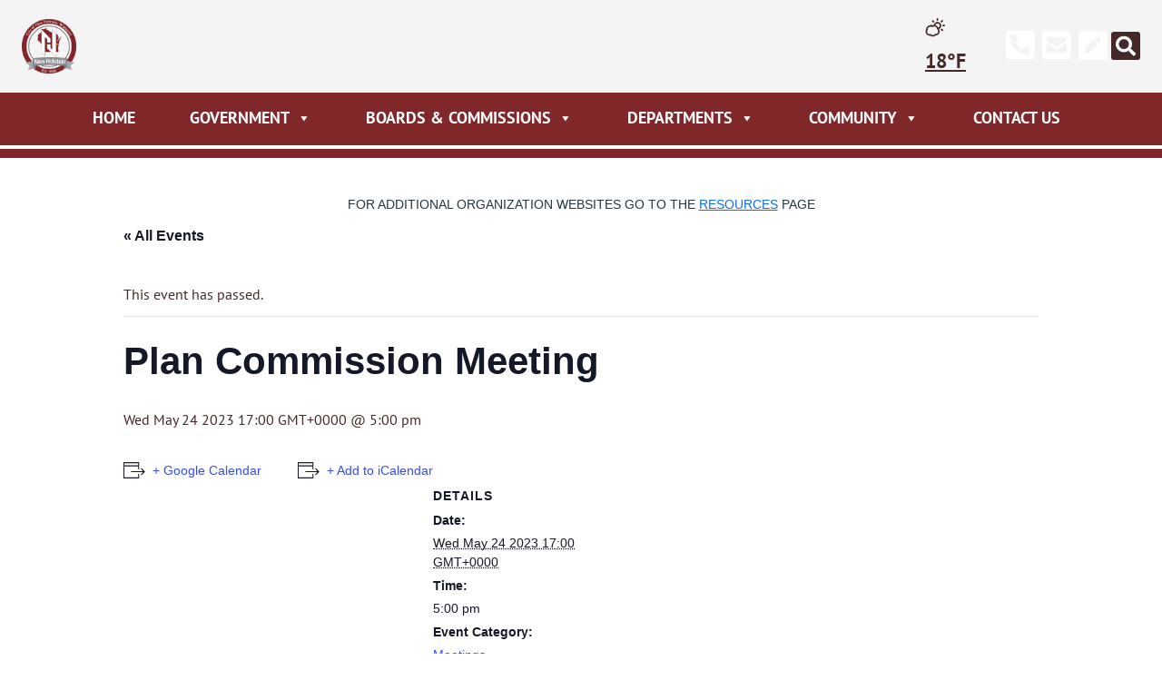

--- FILE ---
content_type: text/css
request_url: https://cityofnewholstein.org/wp-content/themes/tw2022/style.css?ver=9691
body_size: 6750
content:
/*
Theme Name: Townweb 2022
Theme URI: https://github.com/town-web/twt2022
Author: TownWeb
Description: Super template for Towns 2022
Version: 1.3.9
License: GNU General Public License v2 or later
License URI: http://www.gnu.org/licenses/gpl-2.0.html
Text Domain: townweb
Tags: one-column, custom-menu, featured-images, theme-options, translation-ready
Super template for TownWeb clients. Everything is customisable!

*/
@import url('https://fonts.googleapis.com/css2?family=Encode+Sans:wght@100;200;300;400;500;600;700;800;900&display=swap');

body {
    /*font-family: 'Encode Sans', sans-serif;
    font-size: 16px;
    color: #000000;*/
    position: relative;
    overflow-x: hidden;
}
h2 {
    /*color: #113E36;*/
}
h3 {
    font-size: 28px;
}
/*:root {
    --secondary-color: var(--secondary-color);
}*/
/*.tw-bg-red {*/
.tw-bg-secondary {
    background: var(--secondary-color);
}
/*.tw-bg-blue {*/
.tw-bg-primary {
    background: var(--primary-color);
}
/*.tw-bg-grey {*/
.tw-bg-tertiary {
    background: var(--tertiary-color);
}
/*.tw-red {*/
.tw-secondary {
    color: var(--secondary-color) !important;
}
/*.tw-blue {*/
.tw-primary {
    color: var(--primary-color);
}
/*.tw-blue-dark {*/
.tw-primary-dark {
    color: #293B6D;
}
.tw-fb-color {
    color: #1877F2;
}
.tw-fb-twitter {
    color: #1DA1F2;
}
.tw-fb-instagram {
    color: #F00073;
}
.tw-fb-youtube {
    color: #FF0000;
}
/*.tw-bg-yellow {
    background: #DECB53;
}
.tw-bg-green {
    background: #07483D;
}
.tw-bg-light-green {
    background: #F5F6EB;
}
.tw-yellow {
    color: #DECB53;
}
.tw-green {
    color: #07483D;
}*/
.tw-btn {
    padding: 10px 35px;
    background: #DECB53;
    border-radius: 8px;
    transition: unset;
    border-bottom: none;
    font-size: 17px;
    font-weight: 700;
    color: #07483D;
    display: inline-block;
}
.has-error {
    border: 2px solid #c0392b !important;
}
a.tw-btn {
    text-decoration: none;
}
a.tw-btn:hover {
    color: #07483D;
}
#back-to-top {
    display: none;
    position: fixed;
    right: 27px;
    bottom: 10px;
    cursor: pointer;
    width: 60px;
    height: 60px;
    background: var(--primary-color);
    opacity: .5;
    border-radius: 50%;
    z-index: 1000;
    text-align: center;
    transition: 1s;
    box-shadow: 0 16px 32px rgb(0 0 0 / 100%);
    -webkit-text-stroke: 3px var(--primary-color);
}

#back-to-top:hover {
    opacity: .8;
}

#back-to-top i {
    color: #ffffff;
    font-size: 35px;
    padding-top: 19%;
    background: transparent;
}
.fixed {
    position: fixed;
    top:0; left:0;
    width: 100%;
    box-shadow:  0 1px 9px 1px var(--primary-color);
}
.fixed-navbar {
    transition: .5s;
}

#fixed-header-logo {
    left: 10px;
    opacity: 0;
    transition: .8s;
    padding-top: .5rem;
    height: 67px;
    animation-duration: .5s;
    animation-fill-mode: forwards;
    z-index: 1001;
}

.fixed #fixed-header-logo {
    opacity: 1;
}

.fixed.down #fixed-header-logo {
    animation-name: appear;
}

#bottom.up:not(.fixed) #fixed-header-logo {
    animation-name: disappear;
}

#fixed-header-logo img {
    height: 50px;
    width: auto;
    transition: .8s;
}

.fixed-side-menu {
    position: fixed;
    right: 0;
    z-index: 999;
}

.fixed-side-menu ul li {
    /*transition: .2s;*/
    width: 160px !important;
    padding-right: 0 !important;
    /*margin-right: 0 !important;*/
    /*width: 50px;*/
}

.fixed-side-menu a span:first-child {
    transition: .2s;
    display: flex !important;
}

.fixed-side-menu a span:last-child {
    transition: .2s;
    display: none;
}

.absolute-side-menu {
    position: absolute;
    top: 0;
    right: 0;
    height: 100%;
}


@keyframes appear {
    0% {
        transform: translatex(-200px);
        /*left: 0;*/
    }
    100% {
        transform: translatex(0px) translatey(0px) translateZ(0px);
        /*left: 0;*/
    }
}

@keyframes disappear {
    0% {
        transform: translatex(0px) translatey(0px) translateZ(0px);
        /*left: 0;*/
    }
    100% {
        transform: translatex(-200px);
        /*left: 0;*/
    }
}

@media (min-width:768px) {
    .fixed-navbar {
        padding-left: 150px;
    }
}
article .wp-post-image {
    width: 100%;
    height: auto;
    border-radius: 3px 3px 0 0;
}


/*=====================================
=            HEADER STYLES            =
=====================================*/
header#header {
    background: var(--primary-color);
}
header#header #bottom::after {
    content: '';
    position: absolute;
    width: 100%;
    height: 4px;
    z-index: 1001;
    bottom: 10px;
}
header#header #top .navbar-brand img {
    max-height: 60px;
    width: auto;
}
/*weather widget*/
header#header #top .tab-pane span.today,
header#header #top .tab-pane a.today {
    font-size: 22px;
    color: var(--secondary-color);
}
/*search type 1 mobile*/
header#header #top .sb-search-input-mobile:focus,
header#header #top .sb-icon-search-mobile:focus {
    box-shadow: none;
}
header#header #top .sb-icon-search-mobile {
    height: inherit;
    width: 40px;
}
header#header #top .sb-icon-search-mobile:hover {
    background: var(--primary-color);
}
/*serach type 2*/
header#header #top span.search-toogle {
    width: 65px;
}
header#header #top span.search-toogle i {
    -webkit-text-stroke: 3px var(--menu-top-color);
}
header#header #top span.search-toogle[aria-expanded=false] .search-expanded {
    display: none;
}
header#header #top span.search-toogle[aria-expanded=true] .search-collapsed {
    display: none;
}
header#header #top .search-form-wrapper #collapseSearch {
    right: 22px;
    width: calc(2*90%);
    max-width: 500px;
    z-index: 1002;
    padding-top: 10px;
    top: 65px;
}
header#header #top .search-form-wrapper #collapseSearch .card {
    box-shadow: 0 3px 5px 3px rgb(0 0 0 / 5%);
}
header#header #top .search-form-wrapper #collapseSearch .card::after {
    -webkit-transform: rotate(45deg);
    -ms-transform: rotate(45deg);
    transform: rotate(45deg);
    content: '';
    position: absolute;
    top: -6px;
    right: 16px;
    width: 12px;
    height: 12px;
    border-top: 1px solid rgba(0,0,0,.125);
    border-left: 1px solid rgba(0,0,0,.125);
    background: #fff;
}
header#header #top .search-form-wrapper #collapseSearch .card form button {
    border-radius: 0 0.25rem 0.25rem 0;
}
header#header #top .search-form-wrapper #collapseSearch .card form input:focus,
header#header #top .search-form-wrapper #collapseSearch .card form button:focus {
    box-shadow: none;
}
header#header #top .search-form-wrapper #collapseSearch .card form input:focus {
    border: 1px solid var(--secondary-color);
}
header#header #bottom {
    background: var(--primary-color);
    z-index: 999;
}
header#header nav.navbar {
    z-index: 1000;
    transition: .5s;
    min-height: 60px;
}
header#header nav.navbar button.navbar-toggler:focus {
    box-shadow: none;
}
/*----------  hamburger animated  ----------*/
header#header nav.navbar button.navbar-toggler .tw-hamburger-animated-icon {
    width: 30px;
    height: 20px;
    position: relative;
    margin: 0px;
    -webkit-transform: rotate(0deg);
    -moz-transform: rotate(0deg);
    -o-transform: rotate(0deg);
    transform: rotate(0deg);
    -webkit-transition: .5s ease-in-out;
    -moz-transition: .5s ease-in-out;
    -o-transition: .5s ease-in-out;
    transition: .5s ease-in-out;
    cursor: pointer;
}

header#header nav.navbar button.navbar-toggler .tw-hamburger-animated-icon span {
    display: block;
    position: absolute;
    background: #fff;
    height: 3px;
    width: 100%;
    border-radius: 9px;
    opacity: 1;
    left: 0;
    -webkit-transform: rotate(0deg);
    -moz-transform: rotate(0deg);
    -o-transform: rotate(0deg);
    transform: rotate(0deg);
    -webkit-transition: .25s ease-in-out;
    -moz-transition: .25s ease-in-out;
    -o-transition: .25s ease-in-out;
    transition: .25s ease-in-out;
}

header#header nav.navbar button.navbar-toggler .tw-hamburger-animated-icon span:nth-child(1) {
    top: 0px;
}

header#header nav.navbar button.navbar-toggler .tw-hamburger-animated-icon span:nth-child(2) {
    top: 10px;
}

header#header nav.navbar button.navbar-toggler .tw-hamburger-animated-icon span:nth-child(3) {
    top: 20px;
}

header#header nav.navbar button[aria-expanded="true"] .tw-hamburger-animated-icon span:nth-child(1) {
    top: 11px;
    -webkit-transform: rotate(135deg);
    -moz-transform: rotate(135deg);
    -o-transform: rotate(135deg);
    transform: rotate(135deg);
}

header#header nav.navbar button[aria-expanded="true"] .tw-hamburger-animated-icon span:nth-child(2) {
    opacity: 0;
    left: -60px;
}

header#header nav.navbar button[aria-expanded="true"] .tw-hamburger-animated-icon span:nth-child(3) {
    top: 11px;
    -webkit-transform: rotate(-135deg);
    -moz-transform: rotate(-135deg);
    -o-transform: rotate(-135deg);
    transform: rotate(-135deg);
}
header#header nav.navbar #mainMenuWrapper ul {
    padding-top: 40px;
}
header#header nav.navbar #mainMenuWrapper ul li {
    border-bottom: .5px solid rgba(234, 234, 234, .2);
}
/*---------------------------------------------------------------------------*/
header#header li {
    position: relative;
}
header#header ul#main-menu > li > a {
    height: 100%;
}
header#header a {
    font-size: 18px;
    font-weight: 700;
    color: #fff;
    text-align: center;
    transition: .2s;
}
header#header ul#main-menu ul.dropdown-menu {
    width: 100%;
    margin-top: 0;
    background-clip: unset;
    border: none;
    border-radius: 0;
}
header#header ul#main-menu ul.dropdown-menu a {
    font-weight: 400;
}
header#header.fixed-header #top a.navbar-brand {
    position: absolute;
    top: 67%;
    left: 0;
}
@media (min-width:768px) {
    header#header nav.navbar a.navbar-brand {
        position: relative;
        top: 0;
        left: 0;
    }
    header#header div#tw-header-menus-wrapper {
        margin-top: 0;
        z-index: 1;
    }
    header#header nav.navbar #mainMenuWrapper ul {
        padding-top: 0;
    }
    header#header nav.navbar #mainMenuWrapper ul li {
        border-bottom: none;
    }
}
@media (max-width:991.99px) {
    header#header .container {
        max-width: 100%;
        padding-left: 0;
        padding-right: 0;
    }
}
@media (min-width:992px) {
    header#header div#bottom li {
        margin-right: 30px;
    }
}
/*=====  End of HEADER STYLES  ======*/
/*===================================
=            HERO STYLES            =
===================================*/
section#tw-hero h2 {
    /*font-size: 10vw;*/
    /*font-weight: 700;*/
    /*color: #fff;*/
    /*letter-spacing: 0.11em;*/
    margin-right: -0.11em;
    /*line-height: .7;*/
    text-shadow: 0px 4px 50px #000000;
}
section#tw-hero {
    position: relative;
    padding-top: 160px;
    padding-bottom: 160px;
    min-height: 480px;
    overflow: hidden;
}
section#tw-hero::after,
section#tw-hero::before {
    content: '';
    position: absolute;
    top: 0;
    left: 0;
    bottom: 0;
    right: 0;
    z-index: -1;
}
section#tw-hero::before {
    /*background-image: url('assets/images/hero-image.png');*/
    background-size: cover;
    background-position: center;
}
section#tw-hero::after {
    background: #1A1A1B;
    opacity: .5;
}
section#tw-hero h2 {
    text-transform: uppercase;
}
section#tw-hero h2 span {
    font-weight: 400;
    font-size: calc(10vw/1.5);
    letter-spacing: 0.105em;
    /*letter-spacing: 0.305em;*/
    margin-right: -0.46em;
}
section#tw-hero form {
    width: 630px;
    max-width: 100%;
}
section#tw-hero form .input-group {
    position: relative;
}
section#tw-hero form input.form-control {
    height: 63px;
    background: #F4F4F1;
    border: 1px solid #FAF3E3;
    box-shadow: 0px 4px 4px #000000;
    border-radius: 0;
    padding-left: 40px;
}
section#tw-hero form input.form-control::-webkit-input-placeholder {
    color: var(--primary-color);
    font-weight: 700;
    font-size: 18px;
}
section#tw-hero form input.form-control::-moz-placeholder {
    color: var(--primary-color);
    font-weight: 700;
    font-size: 18px;
}
section#tw-hero form input.form-control::-ms-input-placeholder {
    color: var(--primary-color);
    font-weight: 700;
    font-size: 18px;
}
section#tw-hero form input.form-control::-moz-placeholder {
    color: var(--primary-color);
    font-weight: 700;
    font-size: 18px;
}
section#tw-hero form .input-group-btn input {
    font-family: "Font Awesome 5 Free";
    font-weight: 900;
    font-size: 25px;
    position: absolute;
    top: 10%;
    right: 20px;
    background: transparent;
    color: var(--primary-color);
    border: none;
    z-index: 3;
}
section#tw-hero form .input-group-btn input:focus {
    box-shadow: none;
}
@media (min-width:768px) {
    section#tw-hero h2 {
        margin-right: 200px;
    }
}
@media (min-width:992px) {
    section#tw-hero h2 {
        font-size: 96px;
        margin-right: 0;
    }
    section#tw-hero h2 span {
        font-size: 64px;
    }
}
/*=====  End of HERO STYLES  ======*/
/*======================================
=            HERO LINE MENU            =
======================================*/
div#heroLineMenuWrapper {
    transition: .1s;
    /*margin-top: 200px;*/
    z-index: 999;
}
div#heroLineMenuWrapper ul {
    background: rgba(255, 255, 255, .5);
    box-shadow: 0 16px 32px rgb(0 0 0 / 30%);
}
div#heroLineMenuWrapper ul li {
    position: relative;
    /*overflow: hidden;*/
    margin-bottom: 5px;
    background: var(--primary-color);
    width: 300px;
    margin-right: -100px;
    padding-right: 100px;
    margin-left: -5px;
    white-space: nowrap;
    /*width: 200px;*/
    /*z-index: 1;*/
    transition: margin-left .1s, width .2s;
}
div#heroLineMenuWrapper ul li:last-child {
    margin-bottom: 5px;
}
div#heroLineMenuWrapper ul li:first-child {
    margin-top: 5px;
}
/*div#heroLineMenuWrapper ul li::before {
    content: '';
    position: absolute;
    width: 3.5em;
    height: 100%;
    background-color: var(--secondary-color);
    border-radius: 50%;
    top: 0;
    left: -40px;
    transition: 0.5s ease-out;
    z-index: 2;
}*/

/*div#heroLineMenuWrapper ul li:hover::before {
    transform: scale(10);
}*/

/*div#heroLineMenuWrapper ul li::before {
    display: none;
    transition: .1s;
    position: absolute;
    font-size: 30px;
    top: calc(50% - 15px);
    left: 10px;
}

div#heroLineMenuWrapper ul li:hover::before {
    display: block;
}*/

div#heroLineMenuWrapper ul li:hover {
    /*background-image: url('assets/images/button.webp');*/
    /*background-size: 100% 100%;*/
    color: #27262c;
    /*animation: spring 300ms ease-out;*/
    /*text-shadow: 0 -1px 0 #ef816c;*/
    /*font-weight: bold;*/
    /*width: 120%;*/
    /*font-size: ;*/
    margin-left: -20px;
    box-shadow: 0 0 4px 1px #000;
    z-index: 2;
    /*padding-right: 100px;*/
}
/*div#heroLineMenuWrapper.absolute-side-menu ul li:hover {
    margin-left: -20px;
    box-shadow: 0 0 4px 1px #000;
}*/
/*div#heroLineMenuWrapper.fixed-side-menu ul li:hover {
    margin-left: -130px;
    transition: .2s;
}
div#heroLineMenuWrapper.fixed-side-menu ul li:hover a {
    background: var(--primary-color);
    box-shadow: 0 0 4px 1px #000;
    transition: .2s;
    width: 200px !important;
    padding-right: 50px !important;
}*/
div#heroLineMenuWrapper ul li:active {
  transform: translateY(4px);
}

div#heroLineMenuWrapper ul li a span:first-child {
    display: none;
    transition: .1s;
    position: absolute;
    font-size: 30px;
    top: calc(50% - 15px);
    left: 0;
    width: 60px;
    justify-content: center;
    align-items: center;
}

div#heroLineMenuWrapper ul li:hover a span:first-child {
    display: flex;
}

div#heroLineMenuWrapper ul li:hover a span:last-child {
    font-size: 12px;
    padding-left: 60px;
    /*display: flex !important;*/
}

/*div#heroLineMenuWrapper ul li:hover*/

/*@keyframes spring {
  15% {
    -webkit-transform-origin: center center;
    -webkit-transform: scale(1.2, 1.1);
  }
  40% {
    -webkit-transform-origin: center center;
    -webkit-transform: scale(0.95, 0.95);
  }
  75% {
    -webkit-transform-origin: center center;
    -webkit-transform: scale(1.05, 1);
  }
  100% {
    -webkit-transform-origin: center center;
    -webkit-transform: scale(1, 1);
  }
}*/

/*.shameless-plug{
  position: absolute;
  bottom: 10px;
  right: 0;
  padding: 8px 20px;
  color: #ccc;
  text-decoration: none;
}*/






div#heroLineMenuWrapper ul li a {
    height: 60px;
    display: flex;
    justify-content: center;
    align-items: center;
    /*color: #fff;*/
    /*text-transform: uppercase;*/
    /*font-size: 15px;*/
    /*font-weight: 700;*/
    /*z-index: 3;*/
    /*mix-blend-mode: difference;*/
    transition: font-size .1s;
}
div#heroLineMenuWrapper ul li a:hover {
    /*color: #fff;
    background: var(--secondary-color);*/
}
@media (min-width:992px) {
    div#heroLineMenuWrapper ul li a {
        /*font-size: 20px;*/
    }
}
/*=====  End of HERO LINE MENU  ======*/
/*============================================
=            COMBINED MOBILE MENU            =
============================================*/
ul#tw-combined-mobile-menu li {
    display: block;
    margin-top: 10px;
    margin-bottom: 10px;
}

ul#tw-combined-mobile-menu li::before {
    display: none;
}

ul#tw-combined-mobile-menu li a {
    display: flex;
    justify-content: center;
    align-items: center;
    height: 38px;
    text-decoration: none;
    background: var(--secondary-color);
    text-transform: uppercase;
    color: #fff;
    font-size: 14px;
    font-weight: 700;
}
/*=====  End of COMBINED MOBILE MENU  ======*/
/*===============================
=            MARQUEE            =
===============================*/
.marquee {
    overflow: hidden;
    height: 49px;
}
/*=====  End of MARQUEE  ======*/
/*============================================
=            SOCIAL NETWORKS MENU            =
============================================*/
ul.social-networks-menu li a {
    color: var(--secondary-color);
    font-size: 34px;
}
/*=====  End of SOCIAL NETWORKS MENU  ======*/
/*=============================================
=            HOMEPAGE NEWS&NOTICES            =
=============================================*/
section#tw-news-notices .tw-title a:hover {
    color: var(--primary-color);
}
section#tw-news-notices div#newsNoticesSideMenuWrapper ul {
    list-style: none;
}
section#tw-news-notices div#newsNoticesSideMenuWrapper ul li {
    margin-bottom: 26px;
}
section#tw-news-notices div#newsNoticesSideMenuWrapper ul li a {
    background: var(--secondary-color);
    font-size: 24px;
    font-weight: 700;
    color: #fff;
    text-transform: uppercase;
    height: 74px;
    display: flex;
    align-items: center;
    justify-content: center;
}

/*=====  End of HOMEPAGE NEWS&NOTICES  ======*/




/*=============================================
=            EVENTS SECTION STYLES            =
=============================================*/
section#tw-events > div::after {
    content: '';
    background: var(--tertiary-color);
    position: absolute;
    top: 0;
    bottom: 0;
    left: 0;
    right: 0;
    z-index: -1;
    opacity: .7;
}
section#tw-events > div::before {
    content: '';
    background-size: 70%;
    background-repeat: no-repeat;
    position: absolute;
    top: 20px;
    bottom: 0;
    left: 0;
    right: 0;
    z-index: -1;
    filter: blur(1px);
    opacity: .3;
}
section#tw-events h3.tw-events-title {
    font-size: 28px;
}
section#tw-events article > div:first-child {
    width: 167px;
    height: 167px;
    box-shadow: 0px 4px 30px rgba(0, 0, 0, 0.05);
    border-radius: 8px;
}
section#tw-events article > div:first-child div.tw-date {
    font-size: 28px;
    word-spacing: 15px;
}
section#tw-events article > div:first-child div.tw-date::after {
    content: '';
    width: 40%;
    height: 1px;
    background: var(--secondary-color);
    position: absolute;
    bottom: -10px;
}
section#tw-events article > div:first-child div.tw-event-title {
    font-size: 14px;
}
section#tw-events article > div:first-child div.tw-event-venue {
    font-size: 12px;
}
section#tw-events article > div:first-child div.tw-event-time {
    font-size: 12px;
    color: #000;
    opacity: .36;
}
section#tw-events .owl-nav {
    position: absolute;
    width: 100%;
    top: 44%;
    /*padding: 0 10px;*/
}
@media (min-width:1200px) {
    section#tw-events > div::before {
        background-size: 760px;
    }
}








/*subscribe*/
section#tw-events #tw-subscribe-inner {
    border: 1px solid var(--primary-color);
}
section#tw-events #tw-subscribe-inner a,
section#tw-events #tw-subscribe-inner label {
    font-size: 17px;
}
section#tw-events #tw-subscribe-inner form .tw-custom-selection input {
    visibility: hidden;
    position: absolute;
}

section#tw-events #tw-subscribe-inner form .tw-custom-selection label {
    cursor: pointer;
    width: 100%;
    border-radius: 8px;
    padding: 10px 0;
    border: 2px solid transparent;
}
section#tw-events #tw-subscribe-inner form .tw-custom-selection.tw-custom-selection-sm label {
    border-radius: 10px;
    padding: 0 5px;
    white-space: nowrap;
}
section#tw-events #tw-subscribe-inner form #sub_name,
section#tw-events #tw-subscribe-inner form #sub_email,
section#tw-events #tw-subscribe-inner form #sub_phone {
    height: 50px;
    border: 2px solid var(--primary-color);
    border-radius: 0;
}
section#tw-events #tw-subscribe-inner form .tw-custom-selection.tw-custom-selection-lg label {
    color: var(--primary-color);
    border: 2px solid var(--primary-color);
}
section#tw-events #tw-subscribe-inner form .tw-custom-selection.tw-custom-selection-lg input:checked+label {
    color: #ffffff !important;
    background: var(--primary-color);
}
section#tw-events #tw-subscribe-inner form .tw-custom-selection.tw-custom-selection-sm input+label {
    background: var(--primary-color);
    border-radius: 10px;
    font-weight: 900;
    padding: 0 5px;
    white-space: nowrap;
    cursor: pointer;
    width: 100%;
    border: 2px solid transparent;
    font-size: 16px;
}
section#tw-events #tw-subscribe-inner form .tw-custom-selection.tw-custom-selection-sm input:checked+label {
    background: var(--secondary-color);
}
section#tw-events #tw-subscribe-inner form #homepage-extra-subscribe {
    display: none;
}
/*=====  End of EVENTS SECTION STYLES  ======*/



















/*===========================================
=            NEWS&NOTICES STYLES            =
===========================================*/
section#tw-news-notices span#tw-news-notices-section-latest-news {
    background: #07483D;
    font-weight: 700;
    font-size: 17px;
    color: #fff;
    padding: 5px 15px;
}
section#tw-news-notices #tw-news-notices-title-wrapper{
    width: 95%;
}
section#tw-news-notices h3#tw-news-notices-title {
    z-index: 2;
    width: 50%;
    font-size: 28px;
    height: 70px;
}
section#tw-news-notices > div > div > div > div.tw-nn-border {
    border: 1px solid var(--secondary-color);
}
section#tw-news-notices article {
    height: 375px;
}
section#tw-news-notices article .tw-article-thumbnail.tw-article-thumbnail-absolute {
    background-repeat: no-repeat;
    background-position: center;
    background-size: cover;
}
section#tw-news-notices article .tw-article-content {
    margin-top: 70px;
    font-size: 18px;
}
section#tw-news-notices article .tw-article-content > div.row > div > span:last-child {
    color: #B0B7C3;
}
section#tw-news-notices article .tw-article-content > div.row > div.tw-read-more a,
section#tw-news-notices article .tw-article-content .tw-title {
    font-size: 20px;
}
section#tw-news-notices article .tw-article-content .tw-content {
    color: #8A94A6;
}
section#tw-news-notices article .tw-article-content .tw-read-more a {
    text-decoration: none;
}
section#tw-news-notices article .tw-article-content .tw-read-more a:hover {
    color: var(--secondary-color);
}
section#tw-news-notices .owl-nav {
    position: absolute;
    width: 100%;
    top: 50%;
    padding: 0 10px;
}
.owl-carousel {
    width: auto;
}
/*=====  End of NEWS&NOTICES STYLES  ======*/











/*===========================
=            FAQ            =
===========================*/
section#tw-faq h3 {
    font-size: 20px;
}
section#tw-faq {
    font-size: 18px;
}

section#tw-faq .tw-faq-wrapper {
    height: 171px;
    margin-top: 10px;
    box-shadow: 0px 2px 12px rgba(223, 223, 223, 0.5);
}
section#tw-faq .tw-faq-wrapper a.tw-collapse-btn {
    width: 64px;
    height: 48px;
    bottom: -24px;
    left: calc(50% - 60px/2);
    cursor: pointer;
    box-shadow: 0px 1px 6px var(--secondary-color);
    -webkit-text-stroke: 1px var(--secondary-color);
    z-index: 2;
}
section#tw-faq .tw-faq-wrapper a.tw-collapse-btn i {
    transition: .3s transform ease-in-out;
}
section#tw-faq .tw-faq-wrapper.tw-faq-wrapper-middle {
    height: 192px;
    margin-top: 0;
    box-shadow: 0px 1px 12px var(--secondary-color);
}
section#tw-faq .tw-faq-wrapper a[aria-expanded=true] i {
    transform: rotate(180deg);
}
section#tw-faq .tw-faq-wrapper.tw-faq-wrapper-middle a.tw-collapse-btn {
    box-shadow:  0px 1px 10px var(--secondary-color);
    -webkit-text-stroke: 1px #fff;
}
section#tw-faq .card-body {
    z-index: -1;
    border-radius: 0;
    font-size: 16px;
}
section#tw-faq a.tw-faqs-view-more {
    font-size: 16px;
}
@media (min-width:768px) {
    section#tw-faq h3 {
        font-size: 40px;
    }
    section#tw-faq {
        font-size: 26px;
    }
}
/*events owl carousel*/
section#tw-faq .tw-owl-dot {
    width: 20px;
    height: 20px;
    box-shadow: none;
    border: none;
    outline: none;
}
section#tw-faq .tw-owl-dot.active {
    background: var(--secondary-color);
}
/*=====  End of FAQ  ======*/
































/*=============================================
=            HOME PAGE DEPARTMENTS            =
=============================================*/
section#tw-departments {
    position: relative;
    /*transform: scale(1,-1);*/
    /*transform: perspective(800px) rotateY(-10deg);*/
    /*-webkit-backface-visibility: hidden;
    -webkit-font-smoothing: subpixel-antialiased;
    -webkit-transform-origin: 50%  51%;
    will-change: transform;*/
    /*zoom: 1.005;*/
    /*-webkit-transform-style: preserve-3d;*/
    /*transform-origin: 80px 30px;*/
    min-height: 800px;
    /*perspective: 800px;*/
    /*transform: rotateY(-45deg);
    transform-style: preserve-3d;
    margin: 0 20px;*/
    /*transform:  perspective(800px);*/
    /*transform:  translateX(120px) rotateY(45deg);*/
    /*clip-path: polygon(0 20%, 100% 0, 100% 100%, 0 80%);*/

    /*transform: skew(-1deg);*/
}
section#tw-departments > div {
    /*height: 500px;*/
    /*height: 100%;*/
    /*display: inline-block;*/
    /*transform: rotateX(45deg);*/
}
section#tw-departments article > div:first-child {
    min-height: 400px;
    /*padding: 0 80px 0 25px;*/
    /*background: red !important;*/
    clip-path: polygon(0 20%, 100% 0, 100% 100%, 0 80%);
}
section#tw-departments article {
    /*height: 600px;*/
    /*clip-path: polygon(0 20%, 100% 0, 100% 100%, 0 80%);*/
}
section#tw-departments article > div:first-child > div {
    background-position: center;
    background-size: cover;
    background-repeat: no-repeat;
}
section#tw-departments .owl-carousel .owl-nav,
section#tw-departments article > div:last-child {
    margin-top: -30px;
    /*transform: scaleY(1,-1);*/
    /*transform: perspective(800px) rotateY(10deg) rotateZ(0deg);*/
   /* display: inline-block;
    -webkit-transform-origin: 50%  51%;
    will-change: transform;*/
    /*zoom: 1.005;*/
    /*transform-origin: 80px 30px;*/
     /*transform:scale(0.5) 
 transform-origin: 0% 0;*/
   /* -webkit-backface-visibility: hidden;
    -webkit-font-smoothing: subpixel-antialiased;*/
}
section#tw-departments article > div:last-child .tw-departments-logo a img {
    width: 15vw;
    height: 15vw;
    max-width: 164px;
    max-height: 164px;
}
section#tw-departments article > div:last-child a.btn {
    font-size: 17px;
    font-weight: 700;
}
section#tw-departments .owl-carousel {
    position: relative;
}
section#tw-departments .owl-carousel .owl-item article img {
    width: auto;
}
section#tw-departments .owl-carousel .owl-item article .tw-departments-logo {
    pointer-events: none;
}
section#tw-departments .owl-carousel .owl-item article .tw-departments-title {
    /*text-decoration: none;*/
    font-weight: 900;
    font-size: 35px;
    max-width: 350px;
}
section#tw-departments .owl-carousel .owl-nav {
    position: absolute;
    top: 50%;
    width: 100%;
    display: flex;
    justify-content: space-between;
    padding-left: 150px;
    /*padding-right: 150px;*/
}
section#tw-departments .owl-carousel .owl-nav.disabled {
    display: none;
}
section#tw-departments .owl-carousel .owl-nav button {
    border-radius: 50%;
    background: #fff;
    border: 2px solid #D7E5E3;
    width: 67px;
    height: 63px;
    font-size: 30px;
}
section#tw-departments .owl-carousel .owl-dots {
    display: flex;
    justify-content: center;
    align-items: center;
}
section#tw-departments .owl-carousel .owl-dots.disabled {
    display: none;
}
section#tw-departments .owl-carousel .owl-dots button.owl-dot {
    width: 12px;
    height: 12px;
    border-radius: 50%;
    background: #D7E5E3;
    margin: 0 10px;
}
section#tw-departments .owl-carousel .owl-dots button.owl-dot.active {
    width: 16px;
    height: 16px;
    background: #9CC890;
}
section#tw-departments .owl-carousel .owl-nav button i {
    -webkit-text-stroke: 2px white;
}
@media (max-width:767.99px) {
    section#tw-departments .container {
        max-width: 100vw;
        margin: 0;
        padding: 0;
    }
    section#tw-departments article > div:last-child {
        padding-left: 0;
        padding-right: 0;
    }
}
@media (min-width:768px) {
     section#tw-departments {
        background: #F5F6EB;
     }
    section#tw-departments,
    section#tw-departments article {
        height: 600px;
        clip-path: polygon(0 20%, 100% 0, 100% 100%, 0 80%);
    }
    section#tw-departments article > div:first-child {
        clip-path: none;
    }
    section#tw-departments article > div:last-child {
        margin-top: 0;
    }
}
@media (min-width:992px) {
    section#tw-departments .container {
        max-width: calc(((100% - 970px) / 2) + 970px) !important;
        margin-left: 0;
    }

    section#tw-departments article > div:first-child {
        padding: 0 80px 0 25px;
    }
}
@media (min-width:1200px) {
    section#tw-departments .container {
        max-width: calc(((100% - 1440px) / 2) + 1440px) !important;
        margin-left: 0;
    }
}

/*=====  End of HOME PAGE DEPARTMENTS  ======*/







/*=================================================
=            HOMEPAGE DEPARTMENTS GRID            =
=================================================*/
section#tw-department-grid a:hover article {
    color: var(--secondary-color);
}
section#tw-department-grid article {
    border-radius: 5px;
    box-shadow: 1px 2px 20px 0px rgb(230 230 230 / 80%);
}
section#tw-department-grid article::before {
    content: "";
    position: absolute;
    width: 2px;
    height: 15px;
    background: var(--secondary-color);
    right: 0;
    top: 20px;
}
section#tw-department-grid article::after {
    content: "";
    position: absolute;
    width: 2px;
    height: 30px;
    background: var(--primary-color);
    right: 0;
    top: 40px;
}
section#tw-department-grid article img.tw-departments-icon {
    width: 80px;
    max-width: 80px;
    height: auto;
    transition: .2s;
}
section#tw-department-grid a:hover article img.tw-departments-icon {
    transform: scale(1.3);
}


/*=====  End of HOMEPAGE DEPARTMENTS GRID  ======*/











/*=========================================
=            SINGLE DEPARTMENT            =
=========================================*/
div#tw-department div.tw-department-featured-image {
    background-size: cover;
    background-repeat: no-repeat;
    background-position: center;
    background-attachment: fixed;
    height: 600px;
}
div#tw-department h2 {
    font-size: 35px;
}
div#tw-department h2 b {
    font-weight: 900;
}
div#tw-department h2 b + br + span {
    font-weight: 400;
    letter-spacing: 5px;
}
div#tw-department article p {
    color: #969393;
}
div#tw-department article h4 {
    font-size: 20px;
    font-weight: 900;
}
div#tw-department #tw-team .tw-member {
    border-radius: 6px;
}
div#tw-department #tw-team .tw-member div.row div:last-child {
    font-size: 14px;
}
div#tw-department #tw-team .tw-member .tw-member-name {
    font-size: 24px;
    font-weight: 900;
}
div#tw-department #tw-team .tw-member .tw-member-title {
    font-size: 18px;
    font-weight: 300;
}
div#tw-department #tw-team .tw-member .tw-member-email a {
    font-size: 30px;
    border-radius: 10px;
}
div#tw-department aside h4 {
    font-size: 26px;
    font-weight: 900;
    text-transform: capitalize;
}
div#tw-department aside #tw-contact-us {
    border-radius: 8px;
}
div#tw-department aside #tw-contact-us div {
    font-size: 20px;
}
div#tw-department aside #tw-latest-news {
    box-shadow: 0px 4px 30px rgba(0, 0, 0, 0.05);
}
div#tw-department aside #tw-latest-news .tw-latest-news-item > div h5 {
    font-size: 22px;
}
div#tw-department aside #tw-latest-news .tw-latest-news-item > div a {
    text-decoration: none;
}
div#tw-department aside #tw-latest-news .tw-latest-news-item > div span {
    font-size: 14px;
}

/*----------  Accordion Nav Menu  ----------*/
div#tw-department .tw-accordion-menu ul {
    list-style: none;
    padding: 0;
}
div#tw-department .tw-accordion-menu ul > li.active {
    background: #293B6D;
}
div#tw-department aside.tw-accordion-menu ul li a {
    color: #fff;
    padding: 0;
    text-decoration: none;
}
div#tw-department aside.tw-accordion-menu > nav > div > div {
    width: 100%;
}
div#tw-department aside.tw-accordion-menu > nav > div > div > ul > li {
    margin-bottom: 2px;
    padding-top: 10px;
    padding-bottom: 10px;
}
div#tw-department aside.tw-accordion-menu li {
    padding-left: 40px;
    /*padding-right: 20px;*/
    width: 100%;
    background: var(--primary-color);
}
div#tw-department aside.tw-accordion-menu span[data-bs-toggle="collapse"] {
    cursor: pointer;
    position: relative;
    color: #fff;
}
div#tw-department aside.tw-accordion-menu span[data-bs-toggle="collapse"]::after {
    position: absolute;
    left: -20px;
    font-family: "Font Awesome 5 Free"; font-weight: 900; content: "\f146";
}
div#tw-department aside.tw-accordion-menu span.collapsed[data-bs-toggle="collapse"]::after {
    font-family: "Font Awesome 5 Free"; font-weight: 900; content: "\f0fe";
}
/*accordion nav hamburger animated*/
div#tw-department aside.tw-accordion-menu button:focus {
    box-shadow: none;
}
div#tw-department aside.tw-accordion-menu button label {
    display:flex;
    flex-direction:column;
    width:40px;
    cursor:pointer;
}
div#tw-department aside.tw-accordion-menu button label span {
    background: #fff;
    border-radius:10px;
    height:4px;
    margin: 4px 0;
    transition: .4s  cubic-bezier(0.68, -0.6, 0.32, 1.6);
}
div#tw-department aside.tw-accordion-menu button label span:nth-of-type(1){
    width:50%;
}
div#tw-department aside.tw-accordion-menu button label span:nth-of-type(2){
    width:100%;
}
div#tw-department aside.tw-accordion-menu button label span:nth-of-type(3){
    width:75%;
}
div#tw-department aside.tw-accordion-menu button input[type="checkbox"]{
    display:none;
}
div#tw-department aside.tw-accordion-menu button input[type="checkbox"]:checked ~ span:nth-of-type(1){
    transform-origin:bottom;
    transform:rotatez(45deg) translate(6px,.5px)
}
div#tw-department aside.tw-accordion-menu button input[type="checkbox"]:checked ~ span:nth-of-type(2){
    transform-origin:top;
    transform:rotatez(-45deg)
}
div#tw-department aside.tw-accordion-menu button input[type="checkbox"]:checked ~ span:nth-of-type(3){
    transform-origin:bottom;
    width:50%;
    transform: translate(17px,-6px) rotatez(45deg);
}
/*=====  End of SINGLE DEPARTMENT  ======*/


/*=====================================
=            FOOTER STYLES            =
=====================================*/
footer#footer {
    position: relative;
    z-index: 0;
}
footer#footer a.navbar-brand img {
    /*max-height: 300px;*/
    width: 100%;
    height: auto;
}
footer#footer a {
    color: #07483D;
}
footer#footer ul.menu {
    list-style: none;
    padding: 0;
}
footer#footer ul.menu a {
    padding-left: 0;
    padding-right: 0;
}
footer#footer #tw-footer-ribbon {
    background: var(--primary-color);
    border-bottom: 4px solid #fff;
    /*box-shadow: 0 2px 15px -15px var(--primary-color);*/
    height: 54px;
}
footer#footer #tw-footer-blue-ribbon::after {
    content:"";
    position:absolute;
    width:100%;
    bottom:1px;
    z-index:-1;
    box-shadow: 0px 2px 13px 2px var(--primary-color);
}
footer#footer,
footer#footer a {
    color: var(--primary-color);
    font-size: 16px;
}
footer#footer h3 {
    font-size: 20px;
    font-weight: 700;
}
@media (min-width:768px) {

}
/*=====  End of FOOTER STYLES  ======*/







@media (min-width: 1200px) {
    .container{
        max-width: 1440px;
    }
}










.tribe-common--breakpoint-medium.tribe-events .myclass {
    display: none;
}
.tribe-common--breakpoint-full.tribe-events .myclass {
    display: none;
}


/*===============================
=            ARCHIVE            =
===============================*/
div#archive-wrapper article {
    position: relative;
    box-shadow: 0 0 2px rgb(0 0 0 / 20%);
    background: #fff;
    border-radius: 5px;
    margin-top: 1.5rem;
    margin-bottom: 1.5rem;
    width: 100%;
}
div#archive-wrapper article a {
    color: var(--secondary-color);
}
div#archive-wrapper article .entry-wrap {
    padding: 2rem 2.5rem 1rem;
}
div#archive-wrapper article .entry-wrap p {
    font-weight: 400;
}
div#archive-wrapper article .wp-post-image {
    width: 100%;
    height: auto;
    border-radius: 3px 3px 0 0;
}
div#archive-wrapper article .entry-footer {
    display: none;
}
/*----------  pagination  ----------*/
div#archive-wrapper .pagination {
    display: flex;
    padding-left: 0;
    list-style: none;
    border-radius: .25rem;
}
div#archive-wrapper .page-item .page-link a {
    color: var(--secondary-color);
}
div#archive-wrapper .page-item a.page-link:focus {
    box-shadow: none;
}
div#archive-wrapper .page-item.active .page-link {
    z-index: 2;
    color: #fff;
    background-color: var(--secondary-color);
    border-color: var(--secondary-color);
}
div#archive-wrapper .page-item:first-child .page-link {
    margin-left: 0;
    border-bottom-left-radius: .25rem;
    border-top-left-radius: .25rem;
}
div#archive-wrapper .page-link {
    position: relative;
    display: block;
    padding: .5rem .75rem;
    margin-left: -1px;
    line-height: 1.25;
    color: var(--secondary-color);
    background-color: #fff;
    border: 1px solid var(--secondary-color);
}
/*----------  side bar  ----------*/
div#archive-wrapper .widget-area .widget {
    margin: 1.5rem 0;
    padding-bottom: 1.5rem;
    border-bottom: 1px solid #f0f0f0;
    color: var(--secondary-color);
}
div#archive-wrapper .widget-area .widget li {
    margin-bottom: 10px;
}
div#archive-wrapper .widget-area .widget a {
    color: var(--secondary-color);
}
/*=====  End of ARCHIVE  ======*/


/*FAQ homepage*/
#tw-faq .tw-faq-wrapper{
	z-index: 3!important;
}
#tw-faq .tw-faq-wrapper a.tw-collapse-btn{ 	
	z-index: 0 !important
}
#tw-faq .card-body{
	z-index: 2!important;
}

.row-disclaimer {
    opacity: 0.5; 
    background-color: white; 
    padding: 0.5rem;
    border-radius: 5px 
}
.homepage-subscriber-disclaimer {
    color: black;
 }  
.homepage-subscriber-disclaimer a {
    color: #0d6efd; 
}